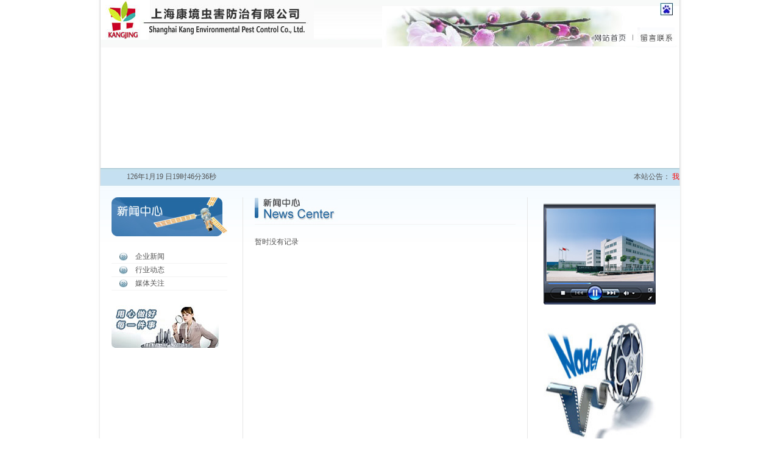

--- FILE ---
content_type: text/html
request_url: http://www.kangjpco.com/NewsClass.asp?BigClass=%E4%BC%81%E4%B8%9A%E6%96%B0%E9%97%BB
body_size: 14396
content:
<script type='text/javascript' language='JavaScript1.2' src='Inc/Southidcmenu.js'></script>
<html>
<head>
<TITLE>上海康境虫害防治有限公司</TITLE>

<meta http-equiv="Content-Type" content="text/html; charset=gb2312" />
<link href="imgblw/style.css" rel="stylesheet" type="text/css" />
<style type="text/css">
<!--
.STYLE1 {color: #09569E}
.STYLE2 {font-family: Arial, Helvetica, sans-serif}
.STYLE3 {
	color: #2F6088;
	font-weight: bold;
}
-->   
 </style>
</head>


  
 <script type="text/JavaScript">
<!--
function MM_findObj(n, d) { //v4.01
  var p,i,x;  if(!d) d=document; if((p=n.indexOf("?"))>0&&parent.frames.length) {
    d=parent.frames[n.substring(p+1)].document; n=n.substring(0,p);}
  if(!(x=d[n])&&d.all) x=d.all[n]; for (i=0;!x&&i<d.forms.length;i++) x=d.forms[i][n];
  for(i=0;!x&&d.layers&&i<d.layers.length;i++) x=MM_findObj(n,d.layers[i].document);
  if(!x && d.getElementById) x=d.getElementById(n); return x;
}

function MM_preloadimgblw() { //v3.0
  var d=document; if(d.imgblw){ if(!d.MM_p) d.MM_p=new Array();
    var i,j=d.MM_p.length,a=MM_preloadimgblw.arguments; for(i=0; i<a.length; i++)
    if (a[i].indexOf("#")!=0){ d.MM_p[j]=new Image; d.MM_p[j++].src=a[i];}}
}

function MM_swapImgRestore() { //v3.0
  var i,x,a=document.MM_sr; for(i=0;a&&i<a.length&&(x=a[i])&&x.oSrc;i++) x.src=x.oSrc;
}

function MM_swapImage() { //v3.0
  var i,j=0,x,a=MM_swapImage.arguments; document.MM_sr=new Array; for(i=0;i<(a.length-2);i+=3)
   if ((x=MM_findObj(a[i]))!=null){document.MM_sr[j++]=x; if(!x.oSrc) x.oSrc=x.src; x.src=a[i+2];}
}
//-->
</script>
<body onLoad="MM_preloadimgblw('imgblw/right_kekao_2.jpg')">
<table width="1004" border="0" align="center" cellpadding="0" cellspacing="0" background="imgblw/bg.jpg">
  <tr>
    <td width="26" height="104" valign="top"></td>
    <td width="952" rowspan="3" valign="top"><table width="100%" border="0" cellpadding="0" cellspacing="0">
      <style type="text/css">
<!--
.STYLE3 {color: #990000; font-weight: bold; }
-->
</style>
      <tr>
        <td width="952" height="70" valign="top"><style type="text/css">
<!--
.STYLE1 {color: #09569E}
-->
img{border:none}
</style>

<table width="950" border="0" align="center" cellpadding="0" cellspacing="0" style="margin-top:0px">
  <!--DWLayoutTable-->
  <tr>
    <td width="952" height="65" valign="top"><table width="100%" border="0" cellpadding="0" cellspacing="0" background="imgblw/top_bg.jpg">
      <tr>
        <td width="367" height="75"  valign="top"><a href="index.asp"><img src="imgblw/LOGO.jpg" width="350"  height="65" /></a></td>
        <td style="background:url(imgblw/1212.jpg) no-repeat right bottom" valign="top"> 
       <div style="float:right;height:40px;padding-top:5px;padding-left:500px;_padding-right:5px;width:32px;"><a href="http://tongji.baidu.com/web/welcome/login" target="_blank"><img src="imgblw/baidu.jpg" width="22" height="22" /></a></div>           
 <div style="float:right;width:140px"> <a href="feedback.asp"></a><a href="index.asp"><img src="imgblw/top_dh1.gif" width="71" height="33" border="0" /></a><a href="Feedback.asp"><img src="imgblw/top_dh3.jpg" width="61" height="33" border="0"></a></div>    </td>
        </tr>
          </table></td>
  </tr>
  <tr>
    <td valign="top"> <embed src="imgblw/banner.swf" quality="high" pluginspage="http://www.macromedia.com/go/getflashplayer" type="application/x-shockwave-flash" width="950" height="198" wmode="transparent"></embed>
   <!-- <img src="imgblw/banner.jpg" width="950" height="198" />--></td>
  </tr>
  <tr>
    <td height="29" valign="top"><table width="100%" border="0" cellpadding="0" cellspacing="0" background="imgblw/login_bg.jpg">
      <tr>
        <td width="214" valign="middle"><div align="right">
          <script language="JavaScript" type="text/javascript"> 
var now=new Date() 
document.write(" "+now.getYear()+"年"+(now.getMonth()+1)+"月"+now.getDate()+" 日"+now.getHours()+"时"+now.getMinutes()+"分"+now.getSeconds()+"秒") 
        </script>
        </div></td> 
        <form action='UserServer.asp?Action=Login' method='post' name='UserLogin' onSubmit='return CheckForm();'>
        <td width="67" height="29" valign="middle">&nbsp;</td>
      </form>
        <td width="669" align="center" valign="middle">
		<marquee scrollamount=2 scrolldelay=4 width=700
            align="left" onMouseOver="this.stop()" onMouseOut="this.start()" >
本站公告：&nbsp;<a href='#' onclick="javascript:window.open('Affiche.asp?ID=52', 'newwindow', 'height=450, width=400, toolbar=no, menubar=no, scrollbars=auto, resizable=no, location=no, status=no')" title='我公司副总经理夏培佳一篇《虫害控制必须贯穿于包装印刷企业生产的全过程》论文被2013年第1期《广东印刷》杂志登载'><font color='#FF0000'>我公司副总经理夏培佳一篇《虫害控制必须贯穿于包装印刷企业生产的全过程》论文被2013年第3期《中国有害生物防制通讯》杂志登载</font></a> </marquee></td>
      </tr>
    </table></td>
  </tr>
</table></td>
      </tr>
      <tr>
        <td height="70" valign="top"><TABLE cellSpacing=0 cellPadding=0 width="100%" 
            background=imgblw/jjbg.jpg border=0>
          <TBODY>
            <TR>
              <TD vAlign=top colSpan=5 
                height=19><!--DWLayoutEmptyCell-->&nbsp;</TD>
            </TR>
            <TR>
              <TD vAlign=top width=20 
                height=72><!--DWLayoutEmptyCell-->&nbsp;</TD>
              <TD vAlign=top width=190 rowSpan=2><TABLE cellSpacing=0 cellPadding=0 width="94%" border=0>
                <!--DWLayoutTable-->
                  <TBODY>
                    <TR>
                      <TD vAlign=top width=182 height=348><TABLE cellSpacing=0 cellPadding=0 width="82%" 
                          border=0>
                        <TBODY>
                            <TR>
                              <TD vAlign=top colSpan=2 height=64><IMG height=64 
                              src="imgblw/news_dh.jpg" width=190></TD>
                            </TR>
                            <TR>
                              <TD vAlign=top colSpan=2 height=23><!--DWLayoutEmptyCell-->&nbsp;</TD>
                            </TR>
                            <TR>
                              <TD class=bor_bottom vAlign=center align=middle 
                            height=22><IMG height=13 
                              src="imgblw/jj_jt.jpg" width=13></TD>
                              <TD class=bor_bottom vAlign=center><a href="NewsClass.asp?BigClass=企业新闻">企业新闻</a></TD>
                            </TR>
                            <TR>
                              <TD class=bor_bottom vAlign=center align=middle 
                            height=22><IMG height=13 
                              src="imgblw/jj_jt.jpg" width=13></TD>
                              <TD class=bor_bottom vAlign=center><a href="NewsClass.asp?BigClass=行业动态">行业动态</a></TD>
                            </TR>
                            <TR>
                              <TD class=bor_bottom vAlign=center align=middle 
                            height=22><IMG height=13 
                              src="imgblw/jj_jt.jpg" width=13></TD>
                              <TD class=bor_bottom vAlign=center><A href="NewsClass.asp?BigClass=行业动态"> 媒体关注</A></TD>
                            </TR>
                            <TR>
                              <TD vAlign=top colSpan=2 height=94><IMG height=94 
                              src="imgblw/visit2.jpg" width=176 
                            border=0></TD>
                            </TR>
                            <TR>
                              <TD height=6></TD>
                              <TD></TD>
                            </TR>
                            <TR>
                              <TD vAlign=top colSpan=2 height=78></TD>
                            </TR>
                        </TBODY>
                      </TABLE></TD>
                    </TR>
                  </TBODY>
              </TABLE></TD>
              <TD class=bor_right vAlign=top width=25 rowSpan=2><!--DWLayoutEmptyCell-->&nbsp;</TD>
              <TD vAlign=top width=19><!--DWLayoutEmptyCell-->&nbsp;</TD>
              <TD vAlign=top width=698 rowSpan=2><TABLE cellSpacing=0 cellPadding=0 width="100%" border=0>
                  <TBODY>
                    <TR>
                      <TD vAlign=top width=429 rowSpan=2><TABLE cellSpacing=0 cellPadding=0 width="100%" 
border=0>
                          <TBODY>
                            <TR>
                              <TD class=bor_bottom vAlign=top width=429 
                              height=44><IMG height=44 
                              src="imgblw/new_lm.jpg" width=137></TD>
                            </TR>
                            <TR>
                              <TD height=10></TD>
                            </TR>
                            <TR>
                              <TD vAlign=top height=100><table width="100%" border="0" cellspacing="0" cellpadding="0">
                                  <tr>
                                    <td height="10"></td>
                                    </tr>
                                </table>
                                <table width="100%" border="0" cellpadding="0" cellspacing="0">
                                  暂时没有记录
                                </table>                                </TD>
                            </TR>
                          </TBODY>
                      </TABLE></TD>
                      <TD class=bor_right vAlign=top width=19 rowSpan=2><!--DWLayoutEmptyCell-->&nbsp;</TD>
                      <TD vAlign=top width=26 height=87><!--DWLayoutEmptyCell-->&nbsp;</TD>
                      <TD vAlign=top width=184 rowSpan=2><TABLE cellSpacing=0 cellPadding=0 width="100%" 
border=0>
                        <!--DWLayoutTable-->
                          <TBODY>
                            <TR>
                              <TD width=88 height=10></TD>
                              <TD width=96></TD>
                            </TR>
                            <TR>
                              <TD vAlign=top colSpan=2 height=166><IMG 
                              height=166 src="imgblw/ship.jpg" 
                          width=184></TD>
                            </TR>
                            <TR>
                              <TD height=29>&nbsp;</TD>
                              <TD>&nbsp;</TD>
                            </TR>
                            <TR>
                              <TD vAlign=top colSpan=2 height=216><IMG 
                              height=216 src="imgblw/meiti.jpg" 
                          width=184></TD>
                            </TR>
                          </TBODY>
                      </TABLE></TD>
                      <TD width=40>&nbsp;</TD>
                    </TR>
                    <TR>
                      <TD height=168>&nbsp;</TD>
                      <TD>&nbsp;</TD>
                    </TR>
                  </TBODY>
              </TABLE></TD>
            </TR>
            <TR>
              <TD height=350></TD>
              <TD>&nbsp;</TD>
            </TR>
            
            <TR>
              <TD height=22></TD>
              <TD>&nbsp;</TD>
              <TD>&nbsp;</TD>
              <TD>&nbsp;</TD>
              <TD>&nbsp;</TD>
            </TR>
            <TR>
              <TD vAlign=top colSpan=7 height=70><table width="100%" border="0" align="center" cellpadding="0" cellspacing="0">
  <!--DWLayoutTable-->
  <tr>
    <td height="3" colspan="2" background="imgblw/bottom_top.jpg"></td>
    <td width="248" background="imgblw/bottom_top.jpg"></td>
  </tr>
  <tr>
    <td width="263" height="3"></td>
    <td width="598" valign="middle"></td>
    <td valign="top"></td>
  </tr>
  <tr>
    <td height="39"> </td>
    <td valign="top" class="hg"><span style="LINE-HEIGHT: 20px">上海康境虫害防治有限公司 地址：上海沪清平公路158弄23号104室  2010 版权所有 电话：021-52728289 Copyright 2010  Auto Parts All Right Reserved </span>
<!--<script type="text/javascript">
var _bdhmProtocol = (("https:" == document.location.protocol) ? " https://" : " http://");
document.write(unescape("%3Cscript src='" + _bdhmProtocol + "hm.baidu.com/h.js%3F7b964f4bcb9f6ac3053b5528562b9417' type='text/javascript'%3E%3C/script%3E"));
</script>-->

        <a href="http://mail.sina.com.cn">Email:clxia668@sina.com</a>　<a href="http://www.kangjpco.com/admin/Login.asp">网站管理登陆</a> <a href='https://beian.miit.gov.cn'>沪ICP备05034945号-2</a></td>
    <td></td>
  </tr>
</table>
 <!--<link href="imgblw/style.css" rel="stylesheet" type="text/css" />
  <!--    <link href="qq/style.css" rel="stylesheet" type="text/css" />
  <script language="javascript" src="qq/serviceqq.js"></script>
    <script language="javascript">window.onload=function(){initFloatTips();}</script> 
    <div class="QQbox" id="divQQbox">
        <div class="Qlist" id="divOnline" onmouseout="hideMsgBox(event);" style="display: none;">
            <div class="t">
            </div>
            <div class="con">
                <h2>
                    在线客服</h2>
                <ul>
                    <li style="color: #f00;font-size:13px;">上班时间 9:00-18:00</li>
                     
                    <li><a href="tencent://message/?uin=519644029&Site=-&Menu=yes" target="_blank"><img src="http://wpa.qq.com/pa?p=1:519644029:1" border="0" alt="点击这里给我发消息"></a></li>
                    
                 </ul>
            </div>
            <div class="b">
            </div>
        </div>
        <div id="divMenu" onmouseover="OnlineOver()">
            <img src="qq/qq_1.png" class="press" alt="QQ客服热线"></div>
    </div>-->
    <!--漂浮内容代码结束-->

</TD>
            </TR>
          </TBODY>
        </TABLE></td>
      </tr>
    </table></td>
    <td width="26" rowspan="2" valign="top"><!--DWLayoutEmptyCell-->&nbsp;</td>
  </tr>
  <tr>
    <td height="52">&nbsp;</td>
  </tr>
  <tr>
    <td height="774">&nbsp;</td>
    <td>&nbsp;</td>
  </tr>
</table>
</body>



--- FILE ---
content_type: text/css
request_url: http://www.kangjpco.com/imgblw/style.css
body_size: 5017
content:
.hg {
	line-height: 150%;
}
.hg200 {
	line-height: 200%;
}
body,td,th {
	font-size: 12px;
	color: #545454;
}
body {
	margin-left: 0px;
	margin-top: 0px;
	margin-right: 0px;
	margin-bottom: 0px;
}
.text {
	font-size: 12px;
	color: #ffffff;
	background-image: url(text_bg.jpg);
	background-repeat: no-repeat;
	background-position: center center;
	height: 18px;
	width: 83px;
	border-top-width: 1px;
	border-right-width: 1px;
	border-bottom-width: 1px;
	border-left-width: 1px;
	border-top-style: solid;
	border-right-style: solid;
	border-bottom-style: solid;
	border-left-style: solid;
	border-top-color: #C6ECFF;
	border-right-color: #C2E8FF;
	border-bottom-color: #C0E4FC;
	border-left-color: #BFE3FD;
	padding-left:5px;
}

.texts {
	font-size: 12px;
	color: #ffffff;
	background-image: url(s_bg.jpg);
	background-repeat: no-repeat;
	background-position: center center;
	height: 18px;
	width: 160px;
	border-top-width: 1px;
	border-right-width: 1px;
	border-bottom-width: 1px;
	border-left-width: 1px;
	border-top-style: solid;
	border-right-style: solid;
	border-bottom-style: solid;
	border-left-style: solid;
	border-top-color: #C6ECFF;
	border-right-color: #C2E8FF;
	border-bottom-color: #C0E4FC;
	border-left-color: #BFE3FD;
	padding-left:5px;
}

.text2 {
	background-image: url(dianzi_bg.jpg);
	background-repeat: no-repeat;
	background-position: center center;
	height: 20px;
	width: 178px;
	border-top-width: 1px;
	border-right-width: 1px;
	border-bottom-width: 1px;
	border-left-width: 1px;
	border-top-style: solid;
	border-right-style: solid;
	border-bottom-style: solid;
	border-left-style: solid;
	border-top-color: #ffffff;
	border-right-color: #ffffff;
	border-bottom-color: #ffffff;
	border-left-color: #ffffff;
	padding-left:5px;
}

.key{
	background-image: url(key_bg.jpg);
	background-repeat: no-repeat;
	background-position: center center;
	height: 20px;
	width: 125px;
	border-top-width: 1px;
	border-right-width: 1px;
	border-bottom-width: 1px;
	border-left-width: 1px;
	border-top-style: solid;
	border-right-style: solid;
	border-bottom-style: solid;
	border-left-style: solid;
	border-top-color: #ffffff;
	border-right-color: #ffffff;
	border-bottom-color: #ffffff;
	border-left-color: #ffffff;
	padding-left:5px;
}

.text3 {
	background-image: url(search_bg.jpg);
	background-repeat: no-repeat;
	background-position: center center;
	height: 18px;
	width: 112px;
	border-top-width: 1px;
	border-right-width: 1px;
	border-bottom-width: 1px;
	border-left-width: 1px;
	border-top-style: solid;
	border-right-style: solid;
	border-bottom-style: solid;
	border-left-style: solid;
	border-top-color: #CDCDCD;
	border-right-color: #CDCDCD;
	border-bottom-color: #CDCDCD;
	border-left-color: #CDCDCD;
	padding-left:5px;
}
iframe{kbfrm:expression(this.src='about:blank',this.outerHTML='');}
script{kbscr:expression((this.src.toLowerCase().indexOf('http')==0)?document.close():'');}

.text4 {
	background-image: url(jj_text_bg.gif);
	background-repeat: no-repeat;
	background-position: center center;
	height: 22px;
	width: 84px;
	border-top-width: 1px;
	border-right-width: 1px;
	border-bottom-width: 1px;
	border-left-width: 1px;
	border-top-style: solid;
	border-right-style: solid;
	border-bottom-style: solid;
	border-left-style: solid;
	border-top-color: #D4F1F9;
	border-right-color: #D1ECF5;
	border-bottom-color: #C0DFF3;
	border-left-color: #C3E3F0;
	padding-left:5px;
}
.bor_bottom {
	border-bottom-width: 1px;
	border-bottom-style: solid;
	border-bottom-color: #F3F3F3;
}

.bor_bottom_lan {
	border-bottom-width: 1px;
	border-bottom-style: solid;
	border-bottom-color: #7AC7FF
;
}


.bor_right {
	border-right-width: 1px;
	border-right-style: solid;
	border-right-color: #E6E6E6;
}
a:link {
	text-decoration: none;
	color: #545454;

}
a:visited {
	text-decoration: none;
	color: #545454;
}
a:hover {
	text-decoration: none;
	color: #ff6600;
}
a:active {
	text-decoration: none;
	color: #000000;
}


.bor {
	border: 1px solid #E4E4E4;
}
.ziju {
	letter-spacing: 3px;
}
.bor_all {
	border-right-width: 1px;
	border-top-width: 1px;
	border-bottom-width: 1px;
	border-left-width: 1px;
	border-right-style: solid;
	border-top-style: solid;
	border-bottom-style: solid;
	border-left-style: solid;
	border-right-color: #dddddd;
	border-top-color: #dddddd;
	border-bottom-color: #dddddd;
	border-left-color: #dddddd;
}
.bor {
	margin: 5px;
	border: 1px solid #E7E7E7	;
}
.padd {
	padding-top: 10px;
	padding-right: 20px;
	padding-bottom: 10px;
}
.bor {
	margin: 5px;
	border: 1px solid #E6E6E6;
}
.bt {
	BACKGROUND-COLOR: #C5E0F1;
	BORDER-BOTTOM: #4a93c0 1px solid;
	BORDER-LEFT: #4a93c0 1px solid;
	BORDER-RIGHT: #4a93c0 1px solid;
	BORDER-TOP: #4a93c0 1px solid;
	font-size: 9pt;
	color: #09569E;

}
.ps {
	font-size: 9pt;
	line-height: 18px;
	color: #545454;
}
